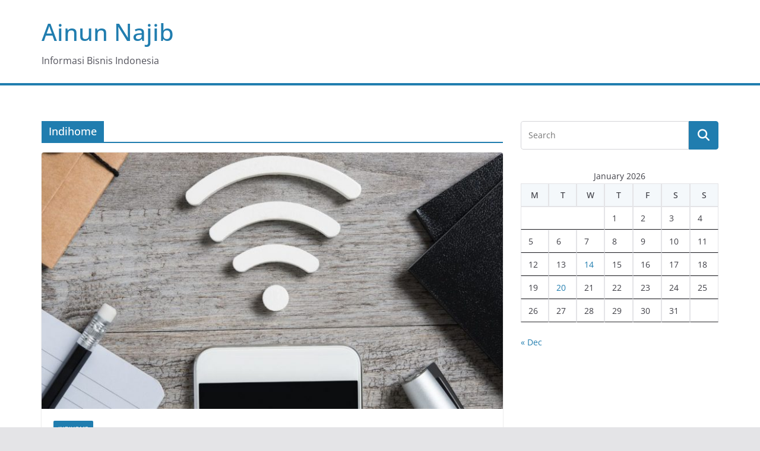

--- FILE ---
content_type: text/html
request_url: https://ainunnajib.net/category/indihome/
body_size: 3059
content:
<!doctype html><html lang="en-US"><head><meta charset="UTF-8"/><meta name="viewport" content="width=device-width, initial-scale=1"><link rel="profile" href="https://gmpg.org/xfn/11"/><meta name='robots' content='index, follow, max-image-preview:large, max-snippet:-1, max-video-preview:-1' /><link media="all" href="https://ainunnajib.net/wp-content/cache/autoptimize/css/autoptimize_0ae51711c8835b8c7c754a0adef6b548.css" rel="stylesheet"><title>Indihome Archives - Ainun Najib</title><link rel="canonical" href="https://ainunnajib.net/category/indihome/" /><meta property="og:locale" content="en_US" /><meta property="og:type" content="article" /><meta property="og:title" content="Indihome Archives - Ainun Najib" /><meta property="og:url" content="https://ainunnajib.net/category/indihome/" /><meta property="og:site_name" content="Ainun Najib" /><meta name="twitter:card" content="summary_large_image" /> <script type="application/ld+json" class="yoast-schema-graph">{"@context":"https://schema.org","@graph":[{"@type":"CollectionPage","@id":"https://ainunnajib.net/category/indihome/","url":"https://ainunnajib.net/category/indihome/","name":"Indihome Archives - Ainun Najib","isPartOf":{"@id":"https://ainunnajib.net/#website"},"primaryImageOfPage":{"@id":"https://ainunnajib.net/category/indihome/#primaryimage"},"image":{"@id":"https://ainunnajib.net/category/indihome/#primaryimage"},"thumbnailUrl":"https://ainunnajib.net/wp-content/uploads/2022/09/Indihome-Bekasi-Utara-2.jpg","breadcrumb":{"@id":"https://ainunnajib.net/category/indihome/#breadcrumb"},"inLanguage":"en-US"},{"@type":"ImageObject","inLanguage":"en-US","@id":"https://ainunnajib.net/category/indihome/#primaryimage","url":"https://ainunnajib.net/wp-content/uploads/2022/09/Indihome-Bekasi-Utara-2.jpg","contentUrl":"https://ainunnajib.net/wp-content/uploads/2022/09/Indihome-Bekasi-Utara-2.jpg","width":1200,"height":600,"caption":"Indihome Bekasi Utara"},{"@type":"BreadcrumbList","@id":"https://ainunnajib.net/category/indihome/#breadcrumb","itemListElement":[{"@type":"ListItem","position":1,"name":"Home","item":"https://ainunnajib.net/"},{"@type":"ListItem","position":2,"name":"Indihome"}]},{"@type":"WebSite","@id":"https://ainunnajib.net/#website","url":"https://ainunnajib.net/","name":"Ainun Najib","description":"Informasi Bisnis Indonesia","potentialAction":[{"@type":"SearchAction","target":{"@type":"EntryPoint","urlTemplate":"https://ainunnajib.net/?s={search_term_string}"},"query-input":{"@type":"PropertyValueSpecification","valueRequired":true,"valueName":"search_term_string"}}],"inLanguage":"en-US"}]}</script> <link rel="alternate" type="application/rss+xml" title="Ainun Najib &raquo; Feed" href="https://ainunnajib.net/feed/" /><link rel="alternate" type="application/rss+xml" title="Ainun Najib &raquo; Comments Feed" href="https://ainunnajib.net/comments/feed/" /><link rel="alternate" type="application/rss+xml" title="Ainun Najib &raquo; Indihome Category Feed" href="https://ainunnajib.net/category/indihome/feed/" /> <script type="text/javascript" src="https://ainunnajib.net/wp-includes/js/jquery/jquery.min.js?ver=3.7.1" id="jquery-core-js"></script> <link rel="https://api.w.org/" href="https://ainunnajib.net/wp-json/" /><link rel="alternate" title="JSON" type="application/json" href="https://ainunnajib.net/wp-json/wp/v2/categories/252" /><link rel="EditURI" type="application/rsd+xml" title="RSD" href="https://ainunnajib.net/xmlrpc.php?rsd" /><meta name="generator" content="WordPress 6.9" /></head><body data-rsssl=1 class="archive category category-indihome category-252 wp-embed-responsive wp-theme-colormag cm-header-layout-1 adv-style-1  wide"><div id="page" class="hfeed site"> <a class="skip-link screen-reader-text" href="#main">Skip to content</a><header id="cm-masthead" class="cm-header cm-layout-1 cm-layout-1-style-1 cm-full-width"><div class="cm-main-header"><div id="cm-header-1" class="cm-header-1"><div class="cm-container"><div class="cm-row"><div class="cm-header-col-1"><div id="cm-site-branding" class="cm-site-branding"></div><div id="cm-site-info" class=""><h3 class="cm-site-title"> <a href="https://ainunnajib.net/" title="Ainun Najib" rel="home">Ainun Najib</a></h3><p class="cm-site-description"> Informasi Bisnis Indonesia</p></div></div><div class="cm-header-col-2"></div></div></div></div><div id="cm-header-2" class="cm-header-2"><nav id="cm-primary-nav" class="cm-primary-nav"><div class="cm-container"><div class="cm-row"><p class="cm-menu-toggle" aria-expanded="false"> <svg class="cm-icon cm-icon--bars" xmlns="http://www.w3.org/2000/svg" viewBox="0 0 24 24"><path d="M21 19H3a1 1 0 0 1 0-2h18a1 1 0 0 1 0 2Zm0-6H3a1 1 0 0 1 0-2h18a1 1 0 0 1 0 2Zm0-6H3a1 1 0 0 1 0-2h18a1 1 0 0 1 0 2Z"></path></svg> <svg class="cm-icon cm-icon--x-mark" xmlns="http://www.w3.org/2000/svg" viewBox="0 0 24 24"><path d="m13.4 12 8.3-8.3c.4-.4.4-1 0-1.4s-1-.4-1.4 0L12 10.6 3.7 2.3c-.4-.4-1-.4-1.4 0s-.4 1 0 1.4l8.3 8.3-8.3 8.3c-.4.4-.4 1 0 1.4.2.2.4.3.7.3s.5-.1.7-.3l8.3-8.3 8.3 8.3c.2.2.5.3.7.3s.5-.1.7-.3c.4-.4.4-1 0-1.4L13.4 12z"></path></svg></p></div></div></nav></div></div></header><div id="cm-content" class="cm-content"><div class="cm-container"><div class="cm-row"><div id="cm-primary" class="cm-primary"><header class="cm-page-header"><h1 class="cm-page-title"><span>Indihome</span></h1></header><div class="cm-posts cm-layout-2 cm-layout-2-style-1 col-2" ><article id="post-3183"
class=" post-3183 post type-post status-publish format-standard has-post-thumbnail hentry category-indihome"><div class="cm-featured-image"> <a href="https://ainunnajib.net/indihome-bekasi-utara/" title="3 Rekomendasi Jasa Indihome Bekasi Utara Terbaik"> <img width="800" height="445" src="https://ainunnajib.net/wp-content/uploads/2022/09/Indihome-Bekasi-Utara-2-800x445.jpg" class="attachment-colormag-featured-image size-colormag-featured-image wp-post-image" alt="Indihome Bekasi Utara" decoding="async" fetchpriority="high" /> </a></div><div class="cm-post-content"><div class="cm-entry-header-meta"><div class="cm-post-categories"><a href="https://ainunnajib.net/category/indihome/" rel="category tag">Indihome</a></div></div><div class="cm-below-entry-meta "><span class="cm-post-date"><a href="https://ainunnajib.net/indihome-bekasi-utara/" title="2:08 pm" rel="bookmark"><svg class="cm-icon cm-icon--calendar-fill" xmlns="http://www.w3.org/2000/svg" viewBox="0 0 24 24"><path d="M21.1 6.6v1.6c0 .6-.4 1-1 1H3.9c-.6 0-1-.4-1-1V6.6c0-1.5 1.3-2.8 2.8-2.8h1.7V3c0-.6.4-1 1-1s1 .4 1 1v.8h5.2V3c0-.6.4-1 1-1s1 .4 1 1v.8h1.7c1.5 0 2.8 1.3 2.8 2.8zm-1 4.6H3.9c-.6 0-1 .4-1 1v7c0 1.5 1.3 2.8 2.8 2.8h12.6c1.5 0 2.8-1.3 2.8-2.8v-7c0-.6-.4-1-1-1z"></path></svg> <time class="entry-date published updated" datetime="2022-09-01T14:08:57+07:00">September 1, 2022</time></a></span> <span class="cm-author cm-vcard"> <svg class="cm-icon cm-icon--user" xmlns="http://www.w3.org/2000/svg" viewBox="0 0 24 24"><path d="M7 7c0-2.8 2.2-5 5-5s5 2.2 5 5-2.2 5-5 5-5-2.2-5-5zm9 7H8c-2.8 0-5 2.2-5 5v2c0 .6.4 1 1 1h16c.6 0 1-.4 1-1v-2c0-2.8-2.2-5-5-5z"></path></svg> <a class="url fn n"
href="https://ainunnajib.net/author/ainunnajib/"
title="ainunnajib"
> ainunnajib </a> </span></div><header class="cm-entry-header"><h2 class="cm-entry-title"> <a href="https://ainunnajib.net/indihome-bekasi-utara/" title="3 Rekomendasi Jasa Indihome Bekasi Utara Terbaik"> 3 Rekomendasi Jasa Indihome Bekasi Utara Terbaik </a></h2></header><div class="cm-entry-summary"><p>Di masa modern seperti sekarang ini internet sudah menjadi salah satu bagian terpenting dalam kehidupan sehari-hari. Sehingga memiliki fasilitas jaringan</p> <a class="cm-entry-button" title="3 Rekomendasi Jasa Indihome Bekasi Utara Terbaik" href="https://ainunnajib.net/indihome-bekasi-utara/"> <span>Read More</span> </a></div></div></article></div></div><div id="cm-secondary" class="cm-secondary"><aside id="search-2" class="widget widget_search"><form action="https://ainunnajib.net/" class="search-form searchform clearfix" method="get" role="search"><div class="search-wrap"> <input type="search"
class="s field"
name="s"
value=""
placeholder="Search"
/> <button class="search-icon" type="submit"></button></div></form></aside><aside id="calendar-2" class="widget widget_calendar"><div id="calendar_wrap" class="calendar_wrap"><table id="wp-calendar" class="wp-calendar-table"><caption>January 2026</caption><thead><tr><th scope="col" aria-label="Monday">M</th><th scope="col" aria-label="Tuesday">T</th><th scope="col" aria-label="Wednesday">W</th><th scope="col" aria-label="Thursday">T</th><th scope="col" aria-label="Friday">F</th><th scope="col" aria-label="Saturday">S</th><th scope="col" aria-label="Sunday">S</th></tr></thead><tbody><tr><td colspan="3" class="pad">&nbsp;</td><td>1</td><td>2</td><td>3</td><td>4</td></tr><tr><td>5</td><td>6</td><td>7</td><td>8</td><td>9</td><td>10</td><td>11</td></tr><tr><td>12</td><td>13</td><td><a href="https://ainunnajib.net/2026/01/14/" aria-label="Posts published on January 14, 2026">14</a></td><td>15</td><td>16</td><td>17</td><td>18</td></tr><tr><td>19</td><td id="today"><a href="https://ainunnajib.net/2026/01/20/" aria-label="Posts published on January 20, 2026">20</a></td><td>21</td><td>22</td><td>23</td><td>24</td><td>25</td></tr><tr><td>26</td><td>27</td><td>28</td><td>29</td><td>30</td><td>31</td><td class="pad" colspan="1">&nbsp;</td></tr></tbody></table><nav aria-label="Previous and next months" class="wp-calendar-nav"> <span class="wp-calendar-nav-prev"><a href="https://ainunnajib.net/2025/12/">&laquo; Dec</a></span> <span class="pad">&nbsp;</span> <span class="wp-calendar-nav-next">&nbsp;</span></nav></div></aside></div></div></div></div><footer id="cm-footer" class="cm-footer "><div class="cm-footer-bar cm-footer-bar-style-1"><div class="cm-container"><div class="cm-row"><div class="cm-footer-bar-area"><div class="cm-footer-bar__1"><nav class="cm-footer-menu"></nav></div><div class="cm-footer-bar__2"><div class="copyright">Copyright &copy; 2026 <a href="https://ainunnajib.net/" title="Ainun Najib"><span>Ainun Najib</span></a>. All rights reserved.<br>Theme: <a href="https://themegrill.com/themes/colormag" target="_blank" title="ColorMag" rel="nofollow"><span>ColorMag</span></a> by ThemeGrill. Powered by <a href="https://wordpress.org" target="_blank" title="WordPress" rel="nofollow"><span>WordPress</span></a>.</div></div></div></div></div></div></footer> <a href="#cm-masthead" id="scroll-up"><i class="fa fa-chevron-up"></i></a></div> <script type="speculationrules">{"prefetch":[{"source":"document","where":{"and":[{"href_matches":"/*"},{"not":{"href_matches":["/wp-*.php","/wp-admin/*","/wp-content/uploads/*","/wp-content/*","/wp-content/plugins/*","/wp-content/themes/colormag/*","/*\\?(.+)"]}},{"not":{"selector_matches":"a[rel~=\"nofollow\"]"}},{"not":{"selector_matches":".no-prefetch, .no-prefetch a"}}]},"eagerness":"conservative"}]}</script> <script defer src="https://ainunnajib.net/wp-content/cache/autoptimize/js/autoptimize_26f6f41d5b44e5b3407c9a336a51268b.js"></script></body></html><!-- WP Fastest Cache file was created in 0.365 seconds, on January 20, 2026 @ 7:14 pm -->